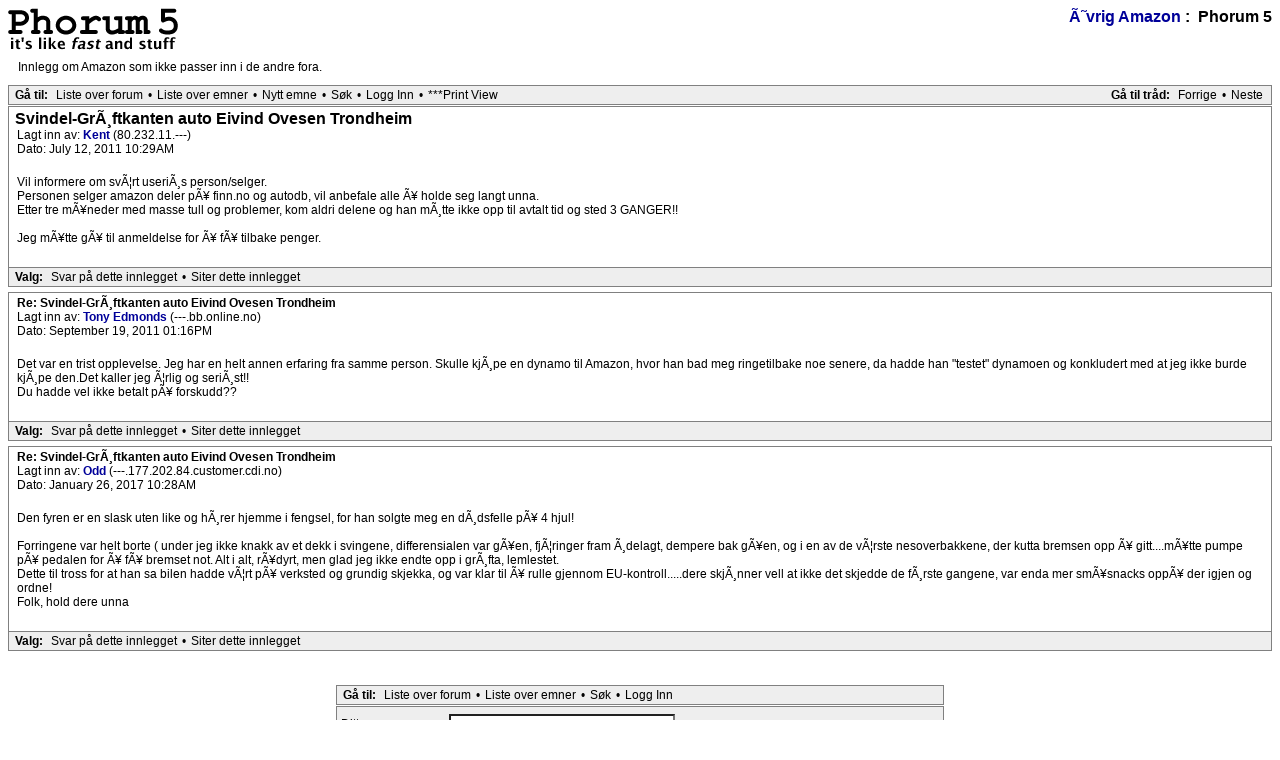

--- FILE ---
content_type: text/html; charset=iso-8859-1
request_url: https://www.nvak.no/misc/phorum/read.php?11,12915,13546
body_size: 3243
content:
<?xml version="1.0" encoding="iso-8859-1"?><!DOCTYPE html PUBLIC "-//W3C//DTD XHTML 1.0 Transitional//EN" "DTD/xhtml1-transitional.dtd">
<html lang="NO">
  <head>
          <link rel="stylesheet" type="text/css" href="https://www.nvak.no/misc/phorum/css.php?11,css" media="screen" />
      <link rel="stylesheet" type="text/css" href="https://www.nvak.no/misc/phorum/css.php?11,css_print" media="print" />
    
                <script type="text/javascript" src="https://www.nvak.no/misc/phorum/javascript.php?11"></script>
                <title>Svindel-GrÃ¸ftkanten auto Eivind Ovesen Trondheim</title>
    <script type="text/javascript">
       //<![CDATA[
       function iscramble_eval_javascript(data)
       {
           var cursor = 0; var start = 1; var end = 1;
           while (cursor < data.length && start > 0 && end > 0) {
               start = data.indexOf('<script', cursor);
               end   = data.indexOf('</script', cursor);
               if (end > start && end > -1) {
                   if (start > -1) {
                       var res = data.substring(start, end);
                       start = res.indexOf('>') + 1;
                       res = res.substring(start);
                       if (res.length != 0) {
                           eval(res);
                       }
                   }
                   cursor = end + 1;
               }
           }
       }
       //]]>
       </script>
      </head>
  <body onload="">
    <div align="center">
      <div class="PDDiv">
                      <span class="PhorumTitleText PhorumLargeFont">
          <a href="https://www.nvak.no/misc/phorum/list.php?11">Ã˜vrig Amazon</a>&nbsp;:&nbsp;          Phorum 5        </span>
        <a href="https://www.nvak.no/misc/phorum/index.php"><img src="templates/classic/images/logo.png" alt="The fastest message board... ever. " title="The fastest message board... ever. " width="170" height="42" border="0" /></a>        <div class="PhorumFloatingText">Innlegg om Amazon som ikke passer inn i de andre fora.&nbsp;</div>
        
  <div class="PhorumNavBlock" style="text-align: left;">
    <div style="float: right;">
      <span class="PhorumNavHeading">Gå til tråd:</span>&nbsp;<a class="PhorumNavLink" href="https://www.nvak.no/misc/phorum/read.php?11,1485422894,newer">Forrige</a>&bull;<a class="PhorumNavLink" href="https://www.nvak.no/misc/phorum/read.php?11,1485422894,older">Neste</a>
    </div>
    <span class="PhorumNavHeading PhorumHeadingLeft">Gå til:</span>&nbsp;<a class="PhorumNavLink" href="https://www.nvak.no/misc/phorum/index.php">Liste over forum</a>&bull;<a class="PhorumNavLink" href="https://www.nvak.no/misc/phorum/list.php?11">Liste over emner</a>&bull;<a class="PhorumNavLink" href="https://www.nvak.no/misc/phorum/posting.php?11">Nytt emne</a>&bull;<a class="PhorumNavLink" href="https://www.nvak.no/misc/phorum/search.php?11">Søk</a>&bull;<a class="PhorumNavLink" href="https://www.nvak.no/misc/phorum/login.php?11">Logg Inn</a>&bull;<a class="PhorumNavLink" href="https://www.nvak.no/misc/phorum/read.php?11,12915,printview,page=1" target="_blank">***Print View</a>
  </div>
      <div class="PhorumReadMessageBlock">
        <div class="PhorumStdBlock">
              <div class="PhorumReadBodySubject">Svindel-GrÃ¸ftkanten auto Eivind Ovesen Trondheim <span class="PhorumNewFlag"></span></div>
            <div class="PhorumReadBodyHead">Lagt inn av:
        <strong>
          <a href="&#109;&#97;&#105;&#108;&#116;&#111;&#58;&#107;&#101;&#108;&#45;&#106;&#111;&#104;&#64;&#111;&#110;&#108;&#105;&#110;&#101;&#46;&#110;&#111;">            Kent          </a>        </strong> (80.232.11.---)</div>
      <div class="PhorumReadBodyHead">Dato: July 12, 2011 10:29AM</div><br />
      <div class="PhorumReadBodyText"> Vil informere om svÃ¦rt useriÃ¸s person/selger.<br />
Personen selger amazon deler pÃ¥ finn.no og autodb, vil anbefale alle Ã¥ holde seg langt unna.<br />
Etter tre mÃ¥neder med masse tull og problemer, kom aldri delene og han mÃ¸tte ikke opp til avtalt tid og sted 3 GANGER!!<br />
<br />
Jeg mÃ¥tte gÃ¥ til anmeldelse for Ã¥ fÃ¥ tilbake penger.</div><br />
          </div>
                <div class="PhorumReadNavBlock" style="text-align: left;">
        <span class="PhorumNavHeading PhorumHeadingLeft">Valg:</span>&nbsp;<a class="PhorumNavLink" href="https://www.nvak.no/misc/phorum/read.php?11,12915,12915#REPLY">Svar på dette innlegget</a>&bull;<a class="PhorumNavLink" href="https://www.nvak.no/misc/phorum/read.php?11,12915,12915,quote=1#REPLY">Siter dette innlegget</a>      </div>
      </div>
      <a name="msg-13067"></a>
    <div class="PhorumReadMessageBlock">
        <div class="PhorumStdBlock">
              <div class="PhorumReadBodyHead"><strong>Re: Svindel-GrÃ¸ftkanten auto Eivind Ovesen Trondheim</strong> <span class="PhorumNewFlag"></span></div>
            <div class="PhorumReadBodyHead">Lagt inn av:
        <strong>
          <a href="&#109;&#97;&#105;&#108;&#116;&#111;&#58;&#116;&#45;&#101;&#100;&#109;&#64;&#111;&#110;&#108;&#105;&#110;&#101;&#46;&#110;&#111;">            Tony Edmonds          </a>        </strong> (---.bb.online.no)</div>
      <div class="PhorumReadBodyHead">Dato: September 19, 2011 01:16PM</div><br />
      <div class="PhorumReadBodyText"> Det var en trist opplevelse. Jeg har en helt annen erfaring fra samme person. Skulle kjÃ¸pe en dynamo til Amazon, hvor han bad meg ringetilbake noe senere, da hadde han "testet" dynamoen og konkludert med at jeg ikke burde kjÃ¸pe den.Det kaller jeg Ã¦rlig og seriÃ¸st!! <br />
Du hadde vel ikke betalt pÃ¥ forskudd??</div><br />
          </div>
                <div class="PhorumReadNavBlock" style="text-align: left;">
        <span class="PhorumNavHeading PhorumHeadingLeft">Valg:</span>&nbsp;<a class="PhorumNavLink" href="https://www.nvak.no/misc/phorum/read.php?11,12915,13067#REPLY">Svar på dette innlegget</a>&bull;<a class="PhorumNavLink" href="https://www.nvak.no/misc/phorum/read.php?11,12915,13067,quote=1#REPLY">Siter dette innlegget</a>      </div>
      </div>
      <a name="msg-13546"></a>
    <div class="PhorumReadMessageBlock">
        <div class="PhorumStdBlock">
              <div class="PhorumReadBodyHead"><strong>Re: Svindel-GrÃ¸ftkanten auto Eivind Ovesen Trondheim</strong> <span class="PhorumNewFlag"></span></div>
            <div class="PhorumReadBodyHead">Lagt inn av:
        <strong>
          <a href="&#109;&#97;&#105;&#108;&#116;&#111;&#58;&#74;&#111;&#115;&#116;&#101;&#105;&#110;&#109;&#97;&#110;&#103;&#102;&#111;&#108;&#100;&#64;&#103;&#109;&#97;&#105;&#108;&#46;&#99;&#111;&#109;">            Odd          </a>        </strong> (---.177.202.84.customer.cdi.no)</div>
      <div class="PhorumReadBodyHead">Dato: January 26, 2017 10:28AM</div><br />
      <div class="PhorumReadBodyText"> Den fyren er en slask uten like og hÃ¸rer hjemme i fengsel, for han solgte meg en dÃ¸dsfelle pÃ¥ 4 hjul!<br />
<br />
Forringene var helt borte (  under jeg ikke knakk av et dekk i svingene, differensialen var gÃ¥en, fjÃ¦ringer fram Ã¸delagt, dempere bak gÃ¥en, og i en av de vÃ¦rste nesoverbakkene, der kutta bremsen opp Ã¥ gitt....mÃ¥tte pumpe pÃ¥ pedalen for Ã¥ fÃ¥ bremset not. Alt i alt, rÃ¥dyrt, men glad jeg ikke endte opp i grÃ¸fta, lemlestet.<br />
Dette til tross for at han sa bilen hadde vÃ¦rt pÃ¥ verksted og grundig skjekka, og var klar til Ã¥ rulle gjennom EU-kontroll.....dere skjÃ¸nner vell at ikke det skjedde de fÃ¸rste gangene, var enda mer smÃ¥snacks oppÃ¥ der igjen og ordne!<br />
Folk, hold dere unna</div><br />
          </div>
                <div class="PhorumReadNavBlock" style="text-align: left;">
        <span class="PhorumNavHeading PhorumHeadingLeft">Valg:</span>&nbsp;<a class="PhorumNavLink" href="https://www.nvak.no/misc/phorum/read.php?11,12915,13546#REPLY">Svar på dette innlegget</a>&bull;<a class="PhorumNavLink" href="https://www.nvak.no/misc/phorum/read.php?11,12915,13546,quote=1#REPLY">Siter dette innlegget</a>      </div>
      </div>
    <br /><br />

<div id="phorum-post-form" align="center">
          <form id="post_form" name="post" action="https://www.nvak.no/misc/phorum/posting.php" method="post" enctype="multipart/form-data">
    <input type="hidden" name="forum_id" value="11" />
<input type="hidden" name="message_id" value="0" />
<input type="hidden" name="message_id:signature" value="ba2e13b038cde3b16919c572fc089018" />
<input type="hidden" name="user_id" value="0" />
<input type="hidden" name="datestamp" value="" />
<input type="hidden" name="status" value="0" />
<input type="hidden" name="author" value="" />
<input type="hidden" name="email" value="" />
<input type="hidden" name="forum_id" value="11" />
<input type="hidden" name="thread" value="12915" />
<input type="hidden" name="parent_id" value="13546" />
<input type="hidden" name="allow_reply" value="1" />
<input type="hidden" name="special" value="" />
<input type="hidden" name="attachments" value="YTowOnt9" />
<input type="hidden" name="attachments:signature" value="7d76bdbe7ec36738b7a0a72889ef55c6" />
<input type="hidden" name="meta" value="YTowOnt9" />
<input type="hidden" name="meta:signature" value="7d76bdbe7ec36738b7a0a72889ef55c6" />
<input type="hidden" name="thread_count" value="0" />
<input type="hidden" name="mode" value="reply" />
    <div class="PhorumNavBlock PhorumNarrowBlock" style="text-align: left">
  <span class="PhorumNavHeading PhorumHeadingLeft">Gå til:</span>&nbsp;<a class="PhorumNavLink" href="https://www.nvak.no/misc/phorum/index.php">Liste over forum</a>&bull;<a class="PhorumNavLink" href="https://www.nvak.no/misc/phorum/list.php?11">Liste over emner</a>&bull;<a class="PhorumNavLink" href="https://www.nvak.no/misc/phorum/search.php?11">Søk</a>&bull;<a class="PhorumNavLink" href="https://www.nvak.no/misc/phorum/login.php?11">Logg Inn</a></div>

    <div class="PhorumStdBlockHeader PhorumNarrowBlock">
  <table class="PhorumFormTable" cellspacing="0" border="0">
    
    <script type="text/javascript">
      document.write('<input type="submit" name="ignore" style="display:none">');
    </script>
    
    <tr>
      <td style="white-space: nowrap">Ditt navn:&nbsp;</td>
      <td width="100%">
               <input type="text" name="author" size="30" value="" />
             </td>
    </tr>
    
                                
        <tr>
      <td style="white-space: nowrap">Din e-postadresse:&nbsp;</td>
      <td width="100%">
        <input type="text" name="email" size="30" value="" />
      </td>
    </tr>
        
    <tr>
      <td style="white-space: nowrap">Emne:&nbsp;</td>
      <td><input type="text" name="subject" id="phorum_subject" size="50" value="Re: Svindel-GrÃ¸ftkanten auto Eivind Ovesen Trondheim" /></td>
    </tr>
        
        
        
      </table>
</div>
<noscript><div style="font-size: small;"><br/><br/>Help information<br/><ul><li><a href="https://www.nvak.no/misc/phorum/addon.php?11,module=bbcode,action=help" target="editor_tools_help">BBcode help</a><br/></li><li><a href="https://www.nvak.no/misc/phorum/addon.php?11,module=smileys,action=help" target="editor_tools_help">Smileys help</a><br/></li></ul><br/></div></noscript>
Warning: define(): Argument #3 ($case_insensitive) is ignored since declaration of case-insensitive constants is no longer supported in /customers/f/c/7/cdajrrpu8/webroots/r510779/misc/phorum/mods/spamhurdles/captcha/class.captcha_base.php on line 10
banner class does not have character K defined in its font.